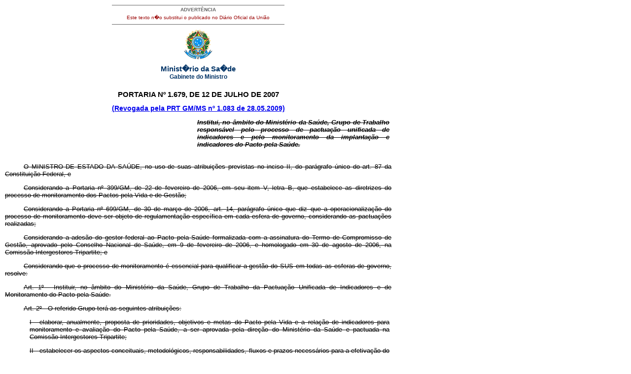

--- FILE ---
content_type: text/html; charset=UTF-8
request_url: https://bvsms.saude.gov.br/bvs/saudelegis/gm/2007/prt1679_12_07_2007.html
body_size: 7494
content:
<!DOCTYPE html PUBLIC "-//W3C//DTD XHTML 1.0 Transitional//EN" "http://www.w3.org/TR/xhtml1/DTD/xhtml1-transitional.dtd">
<html xmlns="http://www.w3.org/1999/xhtml">
<head>
<meta http-equiv="Content-Type" content="text/html; charset=iso-8859-1" />
<title>Minist�rio da Sa�de</title>
<style type="text/css">
</style>
<link href="../../bras.css" rel="stylesheet" type="text/css" />
<link href="../../bras_print.css" rel="stylesheet" type="text/css" media="print" />
</head>

<body>
<div id="corpo">
	<div id="advert">ADVERT&Ecirc;NCIA
          <p>Este texto n�o substitui o publicado no Di&aacute;rio Oficial da 
               Uni&atilde;o</p>
	</div>
	<div id="logo"><img src="../../imagens/brasao.gif" /></div>
	 <div class="legenda">Minist�rio da Sa�de<br />
    <span class="legendab">Gabinete do Ministro</span></div>
  <h1>PORTARIA N&ordm; 1.679, DE 12 DE JULHO DE 2007</h1>
  <h2><a href="http://bvsms.saude.gov.br/bvs/saudelegis/gm/2009/prt1083_28_05_2009_comp.html" target="_blank">(Revogada pela PRT GM/MS n&ordm; 1.083 de 28.05.2009)</a></h2>
  <p class="ementa"><s>Institui, no &acirc;mbito do Minist&eacute;rio da Sa&uacute;de, 
    Grupo de Trabalho respons&aacute;vel pelo processo de pactua&ccedil;&atilde;o 
    unificada de indicadores e pelo monitoramento da implanta&ccedil;&atilde;o 
    e indicadores do Pacto pela Sa&uacute;de.</s></p>
  <p><s>O MINISTRO DE ESTADO DA SA&Uacute;DE, no uso de suas atribui&ccedil;&otilde;es 
    previstas no inciso II, do par&aacute;grafo &uacute;nico do art. 87 da Constitui&ccedil;&atilde;o 
    Federal, e</s></p>
  <p><s>Considerando a Portaria n&ordm; 399/GM, de 22 de fevereiro de 2006, em seu 
    item V, letra B, que estabelece as diretrizes do processo de monitoramento 
    dos Pactos pela Vida e de Gest&atilde;o;</s></p>
  <p><s>Considerando a Portaria n&ordm; 699/GM, de 30 de mar&ccedil;o de 2006, art. 
    14, par&aacute;grafo &uacute;nico que diz que a operacionaliza&ccedil;&atilde;o 
    do processo de monitoramento deve ser objeto de regulamenta&ccedil;&atilde;o 
    espec&iacute;fica em cada esfera de governo, considerando as pactua&ccedil;&otilde;es 
    realizadas;</s></p>
  <p><s>Considerando a ades&atilde;o do gestor federal ao Pacto pela Sa&uacute;de 
    formalizada com a assinatura do Termo de Compromisso de Gest&atilde;o, aprovado 
    pelo Conselho Nacional de Sa&uacute;de, em 9 de fevereiro de 2006, e homologado 
    em 30 de agosto de 2006, na Comiss&atilde;o Intergestores Tripartite; e</s></p>
  <p><s>Considerando que o processo de monitoramento &eacute; essencial para qualificar 
    a gest&atilde;o do SUS em todas as esferas de governo, resolve:</s></p>
  <p><s>Art. 1&ordm; - Instituir, no &acirc;mbito do Minist&eacute;rio da Sa&uacute;de, 
    Grupo de Trabalho da Pactua&ccedil;&atilde;o Unificada de Indicadores e de 
    Monitoramento do Pacto pela Sa&uacute;de.</s></p>
  <p><s>Art. 2&ordm; - O referido Grupo ter&aacute; as seguintes atribui&ccedil;&otilde;es:</s></p>
  <p class="alineas"><s>I - elaborar, anualmente, proposta de prioridades, objetivos 
    e metas do Pacto pela Vida e a rela&ccedil;&atilde;o de indicadores para monitoramento 
    e avalia&ccedil;&atilde;o do Pacto pela Sa&uacute;de, a ser aprovada pela 
    dire&ccedil;&atilde;o do Minist&eacute;rio da Sa&uacute;de e pactuada na Comiss&atilde;o 
    Intergestores Tripartite;</s></p>
  <p class="alineas"><s>II - estabelecer os aspectos conceituais, metodol&oacute;gicos, 
    responsabilidades, fluxos e prazos necess&aacute;rios para a efetiva&ccedil;&atilde;o 
    do processo de pactua&ccedil;&atilde;o unificada de indicadores do Pacto pela 
    Sa&uacute;de;</s></p>
  <p class="alineas"><s>III - formular e implementar proposta de monitoramento e 
    avalia&ccedil;&atilde;o do Pacto pela Sa&uacute;de para a esfera federal, 
    nas dimens&otilde;es: processo de implementa&ccedil;&atilde;o e indicadores, 
    incluindo os aspectos conceituais, metodol&oacute;gicos e operacionais;</s></p>
  <p class="alineas"><s>IV - acompanhar a implementa&ccedil;&atilde;o do monitoramento 
    e avalia&ccedil;&atilde;o do Pacto pela Sa&uacute;de das demais esferas de 
    gest&atilde;o do SUS, nas dimens&otilde;es: processo de implementa&ccedil;&atilde;o 
    e indicadores; e</s></p>
  <p class="alineas"><s>V - promover a dissemina&ccedil;&atilde;o dos resultados 
    da pactua&ccedil;&atilde;o unificada dos indicadores do Pacto pela Sa&uacute;de 
    e do seu monitoramento e avalia&ccedil;&atilde;o.</s></p>
  <p><s>Art. 3&ordm; - O Grupo de Trabalho ser&aacute; composto por um representante 
    titular e um suplente dos seguintes &oacute;rg&atilde;os e unidades do Minist&eacute;rio 
    da Sa&uacute;de:</s></p>
  <p class="alineas"><s>I - Secretaria-Executiva:</s></p>
  <p class="alineas"><s>Departamento de Apoio &agrave; Descentraliza&ccedil;&atilde;o;</s></p>
  <p class="alineas"><s>Subsecretaria de Planejamento e Or&ccedil;amento;</s></p>
  <p class="alineas"><s>Diretoria-Executiva do Fundo Nacional de Sa&uacute;de;</s></p>
  <p class="alineas"><s>Departamento de Inform&aacute;tica do SUS;</s></p>
  <p class="alineas"><s>II - Secretaria de Aten&ccedil;&atilde;o &agrave; Sa&uacute;de:</s></p>
  <p class="alineas"><s>Departamento de Aten&ccedil;&atilde;o B&aacute;sica;</s></p>
  <p class="alineas"><s>Departamento de Regula&ccedil;&atilde;o, Avalia&ccedil;&atilde;o 
    e Controle de Sistemas;</s></p>
  <p class="alineas"><s>Departamento de A&ccedil;&otilde;es Program&aacute;ticas 
    Estrat&eacute;gicas;</s></p>
  <p class="alineas"><s>Departamento de Aten&ccedil;&atilde;o Especializada;</s></p>
  <p class="alineas"><s>III - Instituto Nacional de C&acirc;ncer;</s></p>
  <p class="alineas"><s>IV - Secretaria de Vigil&acirc;ncia em Sa&uacute;de:</s></p>
  <p class="alineas"><s>Diretoria de Programa;</s></p>
  <p class="alineas"><s>Departamento de An&aacute;lise de Situa&ccedil;&atilde;o 
    de Sa&uacute;de;</s></p>
  <p class="alineas"><s>V - Secretaria de Gest&atilde;o do Trabalho e da Educa&ccedil;&atilde;o 
    na Sa&uacute;de;</s></p>
  <p class="alineas"><s>VI - Secretaria de Gest&atilde;o Estrat&eacute;gica e Participativa:</s></p>
  <p class="alineas"><s>Departamento de Monitoramento e Avalia&ccedil;&atilde;o da 
    Gest&atilde;o do SUS;</s></p>
  <p class="alineas"><s>Departamento Nacional de Auditoria do SUS;</s></p>
  <p class="alineas"><s>VII - Secretaria de Ci&ecirc;ncia, Tecnologia e Insumos Estrat&eacute;gicos; 
    e</s></p>
  <p class="alineas"><s>VIII - Ag&ecirc;ncia Nacional de Vigil&acirc;ncia Sanit&aacute;ria.</s></p>
  <p><s>Par&aacute;grafo &uacute;nico. O Grupo ser&aacute; coordenado pelo Departamento 
    de Apoio &agrave; Descentraliza&ccedil;&atilde;o, da Secretaria-Executiva 
    do Minist&eacute;rio da Sa&uacute;de.</s></p>
  <p><s>Art. 4&ordm; - As Secretarias e a Ag&ecirc;ncia dever&atilde;o proceder a 
    indica&ccedil;&atilde;o de seus representantes ao Departamento de Apoio &agrave; 
    Descentraliza&ccedil;&atilde;o. </s></p>
  <p><s>Art. 5&ordm; - Esta Portaria entra em vigor na data de sua publica&ccedil;&atilde;o.</s></p>
  <h2><s>JOS&Eacute; GOMES TEMPOR&Atilde;O </s></h2>
  <div id="advert2"><a href="http://www.saude.gov.br/saudelegis" target="_blank" title="ir para p�gina do Sa�de Legis">Sa�de 
          Legis - Sistema de Legisla��o da Sa�de</a> </div>
</div> 
</body>
</html>
